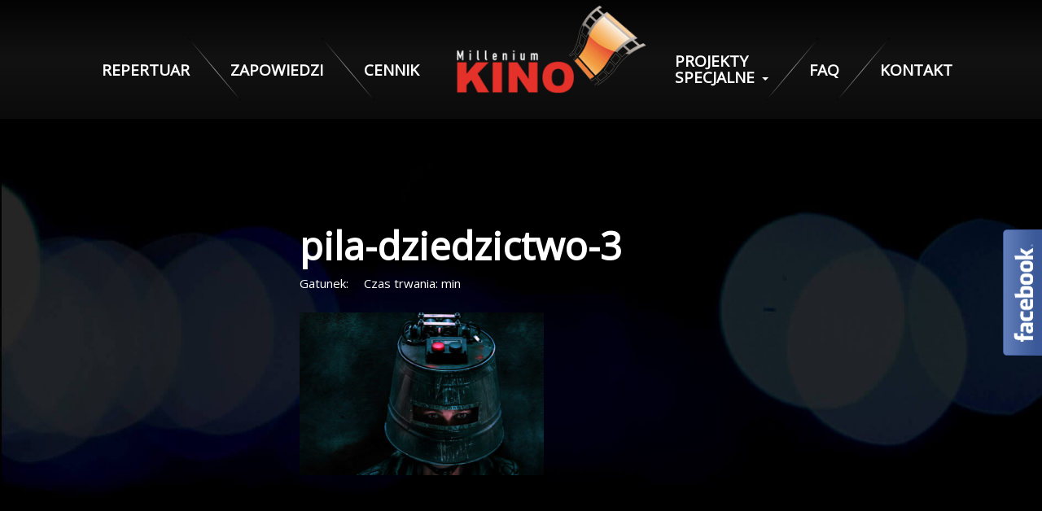

--- FILE ---
content_type: text/html; charset=UTF-8
request_url: https://kinomillenium.pl/2523,maraton-filmowy-halloween/pila-dziedzictwo-3/
body_size: 5498
content:


<!DOCTYPE html>
<html lang="pl-PL">
<head>
    <meta http-equiv="content-type" content="text/html; charset=UTF-8" />
	<title>pila-dziedzictwo-3 - Kino Milenium, Łomża</title>
    <meta name="description" content="" />
    <meta http-equiv="X-UA-Compatible" content="IE=edge">
    <meta name="viewport" content="width=device-width, initial-scale=1">
    <meta name="theme-color" content="#000">
	<!-- Windows Phone -->
	<meta name="msapplication-navbutton-color" content="#000">
	<!-- iOS Safari -->
	<meta name="apple-mobile-web-app-status-bar-style" content="#000">
	 
	<link href="/wp-content/themes/milenium/css/bootstrap.min.css" rel="stylesheet">
    <link rel="pingback" href="https://kinomillenium.pl/xmlrpc.php" />	   
	<link href="/wp-content/themes/milenium/style.css" rel="stylesheet">
	<link href="/wp-content/themes/milenium/conf.css" rel="stylesheet">
    <link href="https://fonts.googleapis.com/css?family=Open+Sans:300,400,700i&amp;subset=latin-ext" rel="stylesheet">
	<link rel="apple-touch-icon" sizes="57x57" href="/favi/apple-icon-57x57.png">
	<link rel="apple-touch-icon" sizes="60x60" href="/favi/apple-icon-60x60.png">
	<link rel="apple-touch-icon" sizes="72x72" href="/favi/apple-icon-72x72.png">
	<link rel="apple-touch-icon" sizes="76x76" href="/favi/apple-icon-76x76.png">
	<link rel="apple-touch-icon" sizes="114x114" href="/favi/apple-icon-114x114.png">
	<link rel="apple-touch-icon" sizes="120x120" href="/favi/apple-icon-120x120.png">
	<link rel="apple-touch-icon" sizes="144x144" href="/favi/apple-icon-144x144.png">
	<link rel="apple-touch-icon" sizes="152x152" href="/favi/apple-icon-152x152.png">
	<link rel="apple-touch-icon" sizes="180x180" href="/favi/apple-icon-180x180.png">
	<link rel="icon" type="image/png" sizes="192x192"  href="/favi/android-icon-192x192.png">
	<link rel="icon" type="image/png" sizes="32x32" href="/favi/favicon-32x32.png">
	<link rel="icon" type="image/png" sizes="96x96" href="/favi/favicon-96x96.png">
	<link rel="icon" type="image/png" sizes="16x16" href="/favi/favicon-16x16.png">
	<link rel="manifest" href="/favi/manifest.json">
	<meta name="msapplication-TileColor" content="#ffffff">
	<meta name="msapplication-TileImage" content="/favi/ms-icon-144x144.png">
	<meta name="theme-color" content="#ffffff">      
	
	<link rel="stylesheet" href="/wp-content/themes/milenium/css/owl.carousel.min.css">
	<link rel="stylesheet" href="/wp-content/themes/milenium/css/owl.theme.default.css">
	<script>
    window.dataLayer = window.dataLayer || [];
    function gtag() {
        dataLayer.push(arguments);
    }
    gtag("consent", "default", {
        ad_storage: "denied",
        ad_user_data: "denied", 
        ad_personalization: "denied",
        analytics_storage: "denied",
        functionality_storage: "denied",
        personalization_storage: "denied",
        security_storage: "granted",
        wait_for_update: 2000,
    });
    gtag("set", "ads_data_redaction", true);
    gtag("set", "url_passthrough", true);
</script>
<script>
  (function(i,s,o,g,r,a,m){i['GoogleAnalyticsObject']=r;i[r]=i[r]||function(){
  (i[r].q=i[r].q||[]).push(arguments)},i[r].l=1*new Date();a=s.createElement(o),
  m=s.getElementsByTagName(o)[0];a.async=1;a.src=g;m.parentNode.insertBefore(a,m)
  })(window,document,'script','https://www.google-analytics.com/analytics.js','ga');

  ga('create', 'UA-90855465-1', 'auto');
  ga('send', 'pageview');

</script>
 

</head>
<body>

  
    <section class="headernav gradienthead">     
            <!-- Górna belka 100% -->
            <div class="container">
                <nav class="navbar navbar-default">
                    <div class="container-fluid">
                        <div class="navbar-header">
                            <button type="button" class="navbar-toggle collapsed" data-toggle="collapse" data-target="#navbar">
								<span class="sr-only">Toggle navigation</span> <span class="icon-bar"></span> <span class="icon-bar"></span> <span class="icon-bar"></span> 
								<div class="namexs">MENU</div>
							</button>
							
                            <a class="navbar-brand" href="/"><img src="/wp-content/themes/milenium/img/logo.png" alt="Kino milenium Łomża"> </a>
                        </div>
                        
                        <div id="navbar" class="navbar-collapse collapse">
                            <ul class="nav navbar-nav navbar-left">
                                <li><a href="/repertuar/">REPERTUAR</a></li>
								<li><a href="/zapowiedzi/">ZAPOWIEDZI</a></li>
								<li><a href="/cennik/">CENNIK</a></li>
								<!--li><a href="/oferta-dla-szkol/">SZKOŁY</a></li-->
                                <!--li><li class="dropdown">
										  <a href="#" class="dropdown-toggle" data-toggle="dropdown" role="button" aria-haspopup="true" aria-expanded="false">OFERTA <span class="caret"></span></a>
										  <ul class="dropdown-menu">
											
										  </ul>
								</li></li-->
								
                            </ul>
                            <ul class="nav navbar-nav navbar-right">
    
                                <li class="dropdown">
										  <a href="#" class="dropdown-toggle" data-toggle="dropdown" role="button" aria-haspopup="true" aria-expanded="false"><span class="nav-mod-a">PROJEKTY SPECJALNE</span> <span class="caret"></span></a>
										  <ul class="dropdown-menu">
											 <li><a href="https://goo.gl/maps/EpuQhpRdUzNVUxVA6" target="_blank">SPACER 360° PO NASZYM KINIE</a></li>
											<li><a href="/karta-duzej-rodziny/">KARTA DUŻEJ RODZINY</a></li>
											<li><a href="/oferta-dla-szkol/">SZKOŁY</a></li>
											<li><a href="/reklama/">REKLAMA</a></li>
											<li><a href="/vouchery/">VOUCHERY</a></li>
											<li role="separator" class="divider"></li>
											<li><a href="/babski-wieczor/">Babski Wieczór</a></li>
											<li><a href="/ogloszenie-o-przetargu/">Ogłoszenie o przetargu</a></li>
										  </ul>
								</li>

                                <li><a href="/faq/">FAQ</a></li>
                                <li><a href="/kontakt/">KONTAKT</a></li>
                            </ul>
                        </div>
                        
                        <!--/.nav-collapse -->
                    </div>   
                    <!--/.container-fluid -->
                </nav>
            </div>
    
    </section>
	
<!-- 	<section style="background-color: #000;">
		<p style="background-color: #f5ba18;color:#000; padding: 10px; text-align:center">
	Ze względów bezpieczeństwa od <strong>12.02.2021</strong> na każdy seans uruchamiamy sprzedaż <strong>TYLKO 50%</strong> miejsc na sali. Zakupiony bilet upoważnia Was do wejścia na wybrany film i zajęcia DOWOLNEGO miejsca z zachowaniem bezpiecznej odległości od innych widzów.
</p>
	</section> -->

<section class="bgcontent">
	<div class="container" style="margin-top: 30px;">
		<div class="row">
			<div class="col-xs-12 col-md-12">
				
			
			</div>
		</div>
	</div>
</section>

<section class="movies-details">
    <div class="container bg-frame-movies">
        
        <div class="row">
           
     
            <div class="col-md-3">
                				
						            </div>
       
            
            <div class="col-md-6 content-film">
                <h2> pila-dziedzictwo-3 </h2>
                
								
					
				
                <span class="info-mov">Gatunek: </span> 
                <span class="info-mov">Czas trwania:  min</span>
                
                <p><p class="attachment"><a title="pila-dziedzictwo-3" href='https://kinomillenium.pl/fotos/2017/10/pila-dziedzictwo-3.jpg'><img fetchpriority="high" decoding="async" width="300" height="200" src="https://kinomillenium.pl/fotos/2017/10/pila-dziedzictwo-3-300x200.jpg" class="attachment-medium size-medium" alt="" srcset="https://kinomillenium.pl/fotos/2017/10/pila-dziedzictwo-3-300x200.jpg 300w, https://kinomillenium.pl/fotos/2017/10/pila-dziedzictwo-3-768x513.jpg 768w, https://kinomillenium.pl/fotos/2017/10/pila-dziedzictwo-3.jpg 898w" sizes="(max-width: 300px) 100vw, 300px" /></a></p>
</p>
						
            </div>
            
             
            <div class="col-md-3 time-frame">
				            </div>  
            
            
            
            
        </div>
      

        
        
        
        
        
    </div>
</section>

<section class="polecamy-single">
<div class="titlehr">
<div class="titeh">Polecamy</div>
</div>
<div class="container" style="margin-top:0px; padding-top:90px; padding-bottom:90px;">
<div class="row">
	<div class="col-xs-12 col-md-12">

	
	</div>

</div>
</div>
</section>

<secrion class="partnerzy">
	<div class="hrfade line-rep "></div>
	<div class="container" style="padding-bottom:20px;">
			<div class="col-xs-12 col-md-12">
			
				<img src="https://kinomillenium.pl/fotos/2021/07/kino6_03.jpg" alt="partnerzy"/ width="100%">
			
			</div>
		
	</div>
	<div class="hrfade line-rep "></div>
</secrion>
	


<section class="footer">  
	
          <div class="container">
		  
			<div class="col-xs-12 col-md-7 footernav">
			
				<ul>
					<li> <a href="/regulamin/">Regulamin sprzedaży biletów</a></li>
					<li> <a href="/regulamin-kina/">Regulamin kina</a></li>
					<li> <a href="/rodo/">RODO</a></li>
					<li> <a href="/o-nas/">O nas</a></li>
					<li> <a class="lst" href="/kontakt/">Kontakt</a></li>	
				</ul>
			
			</div>
			
			<div class="col-xs-12 col-md-5 wdrzframe">
				© 2017 Kino Milenium <div class="wdr"> Projekt i wykonanie: <a href="https://zdobywcysieci.pl/strony-internetowe-bialystok/" title="Strony internetowe Białystok" style="color:#fff;">Zdobywcy Sieci</a> </div>
				
			</div>
			
			
			
		  </div>
		  
    </section>    
	
<link href="https://fonts.googleapis.com/css?family=Open+Sans:300,400,700i&amp;subset=latin-ext" rel="stylesheet">
    <!-- jQuery (necessary for Bootstrap's JavaScript plugins) -->
    <script src="/wp-content/themes/milenium/js/jquery.js"></script>
    <!-- Include all compiled plugins (below), or include individual files as needed -->
    <script src="/wp-content/themes/milenium/js/bootstrap.min.js"></script>
	<script src="/wp-content/themes/milenium/js/owl.carousel.js"></script>
<!-- end main container -->

<div class="fblbCenterOuter  fblbRight" style=" right: -251px;z-index: 1;">
	<div class="fblbCenterInner">
		<div class="fblbWrap fblbTheme0 fblbTab1">
			<div class="fblbForm" style="background: #3b5998; height: 500px; width: 250px; padding: 1px 0 1px 1px";">
				<h2 class="fblbHead" style="margin-top: -78px; right: 251px;">Facebook</h2>
				<div class="fblbInner" style="background: #ffffff;">
					<div id="fb-root"></div>
					<script>(function(d, s, id) {
					  var js, fjs = d.getElementsByTagName(s)[0];
					  if (d.getElementById(id)) return;
					  js = d.createElement(s); js.id = id;
					  js.src = "//connect.facebook.net/pl_PL/all.js#xfbml=1";
					  fjs.parentNode.insertBefore(js, fjs);
					}(document, 'script', 'facebook-jssdk'));</script>
					<div class="fb-like-box" data-colorscheme="light"  data-border-color="#3b5998" data-href="https://www.facebook.com/nowekinomillenium/" data-width="250" data-height="482" data-show-faces="true" data-stream="true" data-header="true"></div>
					
					
				</div>
			</div>
		</div>
	</div>
</div><link rel='stylesheet' id='fblb-css-css' href='https://kinomillenium.pl/wp-content/plugins/arscode-social-slider-free/fblb.css?ver=6.7.4' type='text/css' media='all' />
<link rel='stylesheet' id='hugeit-lightbox-css-css' href='https://kinomillenium.pl/wp-content/plugins/lightbox/css/frontend/lightbox.css?ver=6.7.4' type='text/css' media='all' />
<script type="text/javascript" src="https://kinomillenium.pl/wp-includes/js/jquery/jquery.min.js?ver=3.7.1" id="jquery-core-js"></script>
<script type="text/javascript" src="https://kinomillenium.pl/wp-includes/js/jquery/jquery-migrate.min.js?ver=3.4.1" id="jquery-migrate-js"></script>
<script type="text/javascript" src="https://kinomillenium.pl/wp-content/plugins/arscode-social-slider-free/js/userscripts.js?ver=6.7.4" id="fblb-js-js"></script>
<script type="text/javascript" src="https://kinomillenium.pl/wp-content/plugins/lightbox/js/frontend/mousewheel.min.js?ver=1.0" id="mousewheel-min-js-js"></script>
<script type="text/javascript" src="https://kinomillenium.pl/wp-content/plugins/lightbox/js/frontend/froogaloop2.min.js?ver=6.7.4" id="hugeit-froogaloop-js-js"></script>
<script type="text/javascript" id="hugeit-lightbox-js-js-extra">
/* <![CDATA[ */
var hugeit_resp_lightbox_obj = {"hugeit_lightbox_lightboxView":"view1","hugeit_lightbox_speed_new":"600","hugeit_lightbox_overlayClose_new":"true","hugeit_lightbox_loop_new":"true","hugeit_lightbox_fullwidth_effect":"false","hugeit_lightbox_thumbs":"false","hugeit_lightbox_showTitle":"false","hugeit_lightbox_showDesc":"false","hugeit_lightbox_showBorder":"false","hugeit_lightbox_imageframe":"frame_0"};
var hugeit_gen_resp_lightbox_obj = {"hugeit_lightbox_slideAnimationType":"effect_1","hugeit_lightbox_overlayDuration":"150","hugeit_lightbox_escKey_new":"false","hugeit_lightbox_keyPress_new":"false","hugeit_lightbox_arrows":"true","hugeit_lightbox_mouseWheel":"false","hugeit_lightbox_download":"false","hugeit_lightbox_showCounter":"false","hugeit_lightbox_nextHtml":"","hugeit_lightbox_prevHtml":"","hugeit_lightbox_sequence_info":"image","hugeit_lightbox_sequenceInfo":"of","hugeit_lightbox_width_new":"100","hugeit_lightbox_height_new":"100","hugeit_lightbox_videoMaxWidth":"790","hugeit_lightbox_slideshow_new":"false","hugeit_lightbox_slideshow_auto_new":"false","hugeit_lightbox_slideshow_speed_new":"2500","hugeit_lightbox_slideshow_start_new":"","hugeit_lightbox_slideshow_stop_new":"","hugeit_lightbox_watermark":"false","hugeit_lightbox_socialSharing":"false","hugeit_lightbox_facebookButton":"false","hugeit_lightbox_twitterButton":"false","hugeit_lightbox_googleplusButton":"false","hugeit_lightbox_pinterestButton":"false","hugeit_lightbox_linkedinButton":"false","hugeit_lightbox_tumblrButton":"false","hugeit_lightbox_redditButton":"false","hugeit_lightbox_bufferButton":"false","hugeit_lightbox_diggButton":"false","hugeit_lightbox_vkButton":"false","hugeit_lightbox_yummlyButton":"false","hugeit_lightbox_watermark_text":"WaterMark","hugeit_lightbox_watermark_textColor":"ffffff","hugeit_lightbox_watermark_textFontSize":"30","hugeit_lightbox_watermark_containerBackground":"000000","hugeit_lightbox_watermark_containerOpacity":"90","hugeit_lightbox_watermark_containerWidth":"300","hugeit_lightbox_watermark_position_new":"9","hugeit_lightbox_watermark_opacity":"70","hugeit_lightbox_watermark_margin":"10","hugeit_lightbox_watermark_img_src_new":"https:\/\/kinomillenium.pl\/wp-content\/plugins\/lightbox\/images\/No-image-found.jpg","hugeit_lightbox_watermark_container_bg_color":"rgba(0,0,0,0.9)"};
var hugeit_resp_lightbox_plugins_url = "https:\/\/kinomillenium.pl\/wp-content\/plugins\/lightbox\/images\/image_frames\/";
/* ]]> */
</script>
<script type="text/javascript" src="https://kinomillenium.pl/wp-content/plugins/lightbox/js/frontend/lightbox.js?ver=1.0" id="hugeit-lightbox-js-js"></script>
<script type="text/javascript" id="hugeit-custom-js-js-extra">
/* <![CDATA[ */
var lightbox_type = "new_type";
var ajaxUrl = "https:\/\/kinomillenium.pl\/wp-admin\/admin-ajax.php";
/* ]]> */
</script>
<script type="text/javascript" src="https://kinomillenium.pl/wp-content/plugins/lightbox/js/frontend/custom.js?ver=1.0" id="hugeit-custom-js-js"></script>


<script src="https://kinomillenium.pl/wp-content/themes/milenium/js/repertoire.js"></script>
<script>
    var ajaxurl = "https://kinomillenium.pl/wp-admin/admin-ajax.php";
	loadRepertoire('2026-01-27'); 
	
</script>

<script>
jQuery(function(){
	
	$(".popuplayerbg, .popuplayer-closer").click(function(){
		$(".popuplayerbg").hide();
		$(".popuplayer").hide();
		setPopupLayerCookie();
		
		return false;
	});
	
});

function setPopupLayerCookie(){
	var name = 'popuplayer';
	var value = '1';
	var expire = new Date();
	expire.setDate(expire.getDate() + 1);
	document.cookie = name + "=" + escape(value) +";path=/;" + ((expire==null)?"" : ("; expires=" + expire.toGMTString()))	
}

function loadCarousel(){
	$(".owl-carousel").owlCarousel({
		items: 5,
		slideBy: 'page',
		dots: false,
		responsive:{
        0:{
            items:6,
            nav:true,
			navText: ["&laquo; Poprzednie dni","Kolejne dni &raquo"],
        },
        600:{
            items:10,
            nav:true,
			navText: ["&laquo;","&raquo"],
        },
        1000:{
            items:10,
            nav:true,
			navText: ["&laquo;","&raquo"],
        }
    }
	});
}
</script>
	
</body>
</html><script src="https://cdnjs.cloudflare.com/ajax/libs/fancybox/2.1.5/jquery.fancybox.min.js"></script>


--- FILE ---
content_type: text/css
request_url: https://kinomillenium.pl/wp-content/themes/milenium/conf.css
body_size: 1951
content:
.navbar-brand {
    transform: translateX(-56%);
    left: 56%;
    position: absolute;
}

.navbar-brand {
    padding: 0px;
}

.navbar-brand>img {
    height: 122px;
    width: auto;
    padding: 7px 14px;
}

.navbar-toggle {
    margin-right: 15px;
    padding: 14px 15px;
    margin-top: 25px;
    margin-bottom: 14px;
}

.fblbCenterOuter {
    z-index: 10000!important;
}36

@media (min-width:700px) {
    .aboutus-img {
        float: right;
        margin: 0 0 20px 0px;
        width: 35%;
        padding-right: 0px;
    }
}	

@media (max-width:700px) {
    #map{
        display: none;
    }
    .gradienthead {
        min-height: 111px!important;
        border-bottom: solid 1px #3c3c3c;
    }
    .navbar-brand>img {
        height: 105px;
        width: auto;
        margin-top: 5px;
        padding: 12px 15px;
    }
    .bgcontent {
        background: transparent;
        background-size: cover;
    }
    .navbar-brand {
        left: 42%;
    }
    .ofilmie {
        margin-top: 90px;
        padding-left: 20px;
    }
    .h1,
    h1 {
        font-size: 40px;
    }
    .buttonpmeriera {
        margin-bottom: 25px;
    }
    .godzbt {
        margin-left: 0px;
    }
    .nameb {
        font-size: 21px;
        font-weight: 700;
        color: #fff;
    }
    .buybtn {
        font-size: 17px;
        padding: 3px 15px;
        margin-top: 10px;
    }
    .rowpolecxs {
        margin-bottom: 45px;
    }
    .datenav {
        margin-bottom: 10px;
    }
    .hourinf button {
        margin-left: 0px;
        margin-right: 15px;
        margin-top: 14px;
        background: transparent;
        border: 0;
    }
    .footernav li a {
        color: #7e7e7e;
        border-right: solid 1px #3d3d3d;
        padding-right: 5px;
        padding-left: 5px;
        font-size: 12px;
    }
    .wdrzframe {
        text-align: center;
        font-size: 12px;
        line-height: 35px;
    }
    .nameb2 {
        font-size: 19px;
    }
    .centerxs {
        text-align: center!important;
    }
    .paddingxs {
        margin-bottom: 35px;
    }
    .navbar-default .navbar-collapse,
    .navbar-default .navbar-form {
        border-color: transparent;
        padding-top: 9px;
        margin-top: 26px;
    }
    .slider {
        min-height: 410px;
    }
    .hourinf {
        font-weight: 700;
        font-size: 18px;
        color: #fff;
        text-align: center;
        padding-right: 15px;
    }
    .tyle-button-text {
        text-align: center;
        padding-right: 41px;
        padding-bottom: 7px;
    }
    .navrep {
        margin-left: 0px;
        padding-top: 12px;
        padding-bottom: 15px;
    }
    .titlehr h1.titeh1 {
        display: block;
        margin: -28px auto 0 auto;
    }
    .aboutus-img {
        float: none;
        margin: 0 0 20px 0px;
        width: 100%;
        padding-right: 0px;
    }
    .bg-content-contact {
        background: #000;
        padding: 25px;
        margin-top: 40px;
        position: relative;
        top: 0;
        right: 0;
    }
    #gallery-1 br {
        display: none;
    }
    #gallery-1 .gallery-item {
        float: left;
        margin-top: 10px;
        text-align: center;
        width: 50%!important;
    }
    #gallery-1 .gallery-item img {
        width: 95%!important;
        height: 95%!important;
    }
    .payticket-box {
        margin-top: 30px;
    }
    .family-box {
        margin-top: 40px;
    }
    .time-frame {
        clear: both;
        text-align: center;
    }
    .navbar-nav {
        float: none!important;
        margin: 0px!important;
    }
    .ylw {
        color: #FFFF00!important;
    }
    #camera-loader {
        position: absolute;
        left: 50%;
        top: 10%;
        margin: 0;
        transform: translate(-50%, -50%);
    }

}

@media all and (min-width:997px) and (max-width:1200px) {
    
    .navbar-left li:nth-child(-n+2) a:after {
    display: none;
}
    
        .navbar-right li:nth-child(-n+2) a:after {
    display: none;
}
    
    
.godzseslid {
    font-size: 20px;
    font-weight: 100;
    color: #bfbfbf;
}
    
.ylw {
        color: #FFFF00!important;
    }
.nameb {
    font-size: 26px;
    font-weight: 700;
    color: #fff;
} 
  
        .fblbLeft .fblbTab1 .fblbHead {
        width: 30px!important;
        height: 134px!important;
        background: url(img/fb1-left.png);
        background-position: -11px -13px!important;
        border-radius: 5px;
        opacity: 0.7;
    }
    .buybtn {
    color: #fff;
    background-color: #000000;
    border-color: #000000;
    font-size: 23px;
    font-weight: 100;
    border-radius: 13px;
    padding: 5px 29px;
    -webkit-box-shadow: 0px 0px 66px -2px rgba(0, 0, 0, 0.75);
    -moz-box-shadow: 0px 0px 66px -2px rgba(0, 0, 0, 0.75);
    box-shadow: 0px 0px 66px -2px rgba(0, 0, 0, 0.75);
    border: none;
}
    
.header-text {
    position: absolute;
    top: 35%!important;
    left:5%!important;
    right: auto;
    width: 100%;
    color: #fff;
    background: rgba(0, 0, 0, 0.14);
    padding-bottom: 92px;
}
    
    .slider-info-film-two{
        margin-top:16px;
    }   ,
    
        .slider-info-film-two .hit{
        margin-top:-15px;
    }   
    .navrow {
    margin-top: 13px;
    display: block;
    width: 100%;
}
    
    .datatab {
    font-size: 33px;
    font-weight: 100;
    color: #fff;
    text-transform: uppercase;
    margin-top: 18px;
    display: block;
    width: 100%;
}
    

}




@media (max-width:990px) {
    .navbar-left li:nth-child(-n+2) a:after {
        display: none;
    }
    .navbar-right li:nth-child(-n+2) a:after {
        display: none;
    }
    .nameb {
        font-size: 19px;
        font-weight: 700;
        color: #fff;
    }
    .header-text {
        position: absolute;
        top: 35%;
        right: auto;
        width: 100%;
        color: #fff;
        background: rgba(0, 0, 0, 0.14);
        padding-bottom: 92px;
    }
}



@media (max-width:1100px) {
    .header-text {
        position: absolute;
        top: 35%;
        right: auto;
        width: 100%;
        color: #fff;
        background: rgba(0, 0, 0, 0.14);
        padding-bottom: 92px;
    }
}

@media (max-width:1200px) {
    .navbar-header {
        float: none;
    }
    .navbar-left,
    .navbar-right {
        float: none !important;
    }
    .navbar-toggle {
        display: block;
    }
    .navbar-collapse {
        border-top: 1px solid transparent;
        box-shadow: inset 0 1px 0 rgba(255, 255, 255, 0.1);
    }
    .navbar-fixed-top {
        top: 0;
        border-width: 0 0 1px;
    }
    .navbar-collapse.collapse {
        display: none!important;
    }
    .navbar-nav {
        float: none!important;
        margin-top: 7.5px;
    }
    .navbar-nav>li {
        float: none;
    }
    .navbar-nav>li>a {
        padding-top: 10px;
        padding-bottom: 10px;
    }
    .collapse.in {
        display: block !important;
    }
}

@media (max-width:1600px) {
    .header-text {
        position: absolute;
        top: 47%;
        right: auto;
        width: 100%;
        color: #fff;
        background: rgba(0, 0, 0, 0.14);
        padding-bottom: 84px;
    }
}


@media (max-width:1040px) {
.header-text {
    position: absolute;
    top: 31%!important;
    left: 2%!important;
    right: auto;
    width: 100%;
    color: #fff;
    background: rgba(0, 0, 0, 0.14);
    padding-bottom: 93px;
}
}


